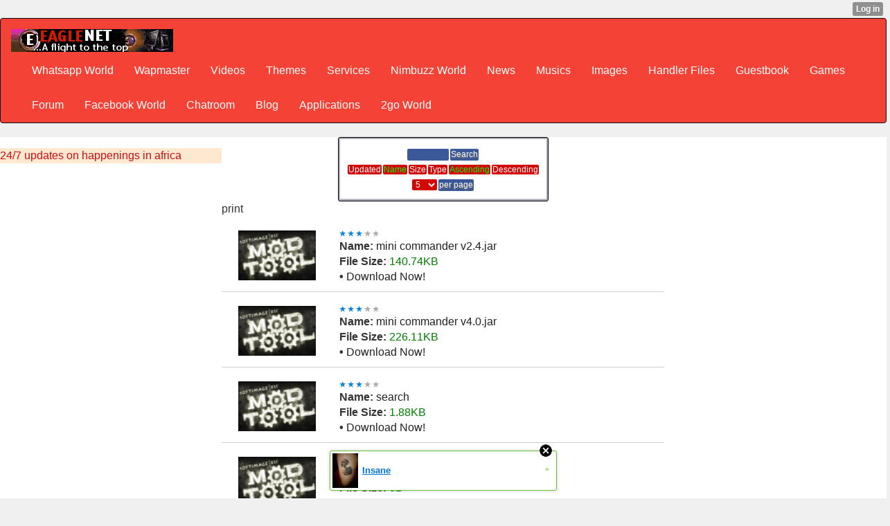

--- FILE ---
content_type: text/html; charset=utf-8
request_url: http://eaglenet.xtgem.com/apps/modtools/index?__filelist_page=4
body_size: 9784
content:
<!DOCTYPE html>
<html>
<head><link rel="alternate" type="application/rss+xml" title="RSS" href="http://eaglenet.xtgem.com/apps/modtools/index?__xtblog_rss=VHZwenIwZ1ZvMGthRDIxVnBUcUdvS2t1RE9JenNFOTJzSkF5TGFBKw==" /><link type="text/css" rel="stylesheet" href="http://eaglenet.xtgem.com/global_stylesheet.css?v=1471749762"/>
    <meta http-equiv="Content-Type" content="text/html; charset=utf-8" />
    <meta name="viewport" content="width=device-width,initial-scale=1">
    <title>»EAGLENET | MOODTOOLS</title>
<link rel="stylesheet" href="http://www.w3schools.com/lib/w3.css">
<link rel="stylesheet" href="https://cdnjs.cloudflare.com/ajax/libs/font-awesome/4.7.0/css/font-awesome.min.css">
<link rel="stylesheet" href="/blog/css/web.css"/><link rel="stylesheet" href="http://maxcdn.bootstrapcdn.com/bootstrap/3.3.6/css/bootstrap.min.css">
  <script src="https://ajax.googleapis.com/ajax/libs/jquery/1.12.4/jquery.min.js"></script>
  <script src="http://maxcdn.bootstrapcdn.com/bootstrap/3.3.6/js/bootstrap.min.js"></script>
<link rel="stylesheet" href="/blog/style.css"/><link rel="stylesheet" href="http://maxcdn.bootstrapcdn.com/bootstrap/3.3.6/css/bootstrap.min.css"><link rel="stylesheet" href="/css/styles.css"><link rel="stylesheet" href="/blog/eaglenet_blog.css">
<meta name="keywords" content="2go, games, ebooks, 2go field, facebook field, tutorials, wapmaster, php, javascripts, css, 3gp videos,themes, free downloads, free screensavers, free wallpapers, android, ringtones, mp3 search, mobile youtube, eaglenet.xtgem.com, lordeagle, lordeagle4, eaglenet, eaglenet.tk, eaglenet.ml, eaglenet.cf, eaglenet.ga, wapmaster tools, whatsapp, 3go, opera, 4.2, 4.3, 4.4, 4.5, 5.2, 7.1, opera 12, pes 2014, real football 2014, java games, symbian games, s60v1, s60v2, s60v3, s60v5, symbian applications, symbian softwares, themes, nth, thm, apk, jar, jad, sis, sisx, cod, zip, swf, gif, jpg, jpeg, png, mp3, mp4, avi, music, videos, pc softwares, blackberry files, android files, iphone files, images, photos, sony ericsson themes, samsung games, flash files, cash, free, opera, uc browser, forum, chat, free browsing cheat, football updates, making money online, download, nigeria, facebook, love sms, friendship sms, symbian themes, s60v2 themes, mtn, etisalat, glo, airtel cheat, 2go italic, 2go Bold, 2go bold underlined word, 2go bold underlined words, hot gist, blackberry, jad, swp, mp3, wivi, wifi, amp, wapka, screenshot embedder, splash embeder, hex editor, 2go online boosting software, online booster, boost, your, 2go, star, level, cheats, love sms, gocredits, cheat, bold, underline,  and, font, with, screenshots, screenshots, opera browser, uc browser, latest, version, download, modding. how, to, modify,type, of,styles, java, applications, symbian,online, boosting, software, whatsapp, andriod, nokia notifications, music, video, files, application, eaglenet, tags, 3go, 4go, 5go, 5in1, 5 in one, 12 in 1, 2go booster, jar files, zip files, incredible nokia notification, maxibrainz 2go and booster, wapka webmasters, 2014 2015 2016 2017 new games, screenshot embedder, propaint ppm, for mobile phone, past questions and answer, expo, mobile themes and files, blue ftp, php scripts, wallpaper, 2go wallpaper, 5in1 modding tools, nokia, notifications, all modding tools and applications, java with symbian, s40v1, s40v2, s40v3, s40v5, s40v6, s60v1, s60v2, s60v3, s60v5, 2013 et 2014, et 2015 with latest, jar, .jad, .apk, .nth, .sis, .sisx, .cad, .ro, .gif, .png, .jpg, .jpeg, wallpaper, more," /> <meta name="description" content='EAGLENET - The Best Site With Unlimited Downloads, Hot Tutorials, Forum, Guestbook Site Directory, Blog and Other Online Services, A Mobile Applications & Games WapZone Created And Crafted For Public And General Use. Advertise and Promote Your Goods, Song and Other Media Files. Get The Latest Apps, Games, Wallpapers, Cliparts, Animations, Themes, Music and Video Files etc For Your Java Phone, Iphone, Windows Phone, Symbian, Techno, Nokia, Itel, Kaystar, Samsung, Tenibo, Base one. Get all Types Of Modding Tools and Tutorials Here, Online Games, Tools, Wapmasters and Other Services are Also Rendered... Also download all naija musics' />
<meta property="og:locale" content="en_US"/>
<meta property="og:type" content="website"/>
<meta property="og:title" content="EAGLENET HOME OF UNLIMITED DOWNLOADS"/>
<meta property="og:url" content=" http://www.eaglenet.xtgem.c om"/>
<meta property="og:site_name" content="EAGLENET/>
<meta property="article:publisher" content="http://eaglenet.xtgem.com"/><meta content='1, 2, 3, 10, 11, 12, 13, ATF' name='serps'/>
<meta content='never' name='Expires'/>
<meta property="og:locale" content="en_US" />
<meta property="og:type" content="website" />
<meta property="og:description" content="EAGLENET - UNLIMITED DOWNLOADS FOR ALL MOBILE AND PC USERS, TUTORIALS, WAPMASTERS AND WEBMASTERS TOOLS" />
<meta property="og:site_name" content="Eaglenet" />
 <meta name="Classification" content="Mobile Social Downloads Community" />
<meta http-equiv="Content-Language" content="English" />
<meta name="target" content="Best Mobile Downloads Community" />
<meta name="author" content="Obasi Michael Ugochukwu(lordeagle aka mikeeagle)" />
<meta name="identifier-url" content="http://eaglenet.xtgem.com" />
<meta name="allow-search" content="yes" />
<meta content="document" name="resource-type" />
<meta name="robots" content="all, index, follow" />
<meta name="Rating" content="General" />
<meta name="distribution" content="Global" />
<meta name="spiders" content="all"/>
<meta name="webcrawlers" content="all"/>
<meta name="revisit-after" content="always"/>
<meta name="audience" content="all"/>
<meta name="expires" content="never"/>
<link rel="shortcut icon" href="/favicon.ico"/>
<meta name="google-site-verification" content="SduaFdPkbQC9QSmrd6E3fUcJHhAvl8lEahkmdCN6gTM" />
 <script>
function counter (count) {if (count>=200) { document.write("<img src='http://eaglenet.xtgem.com/tools/work/ratings/64_stars_50.png' alt=''/>");} else if (count>=150) { document.write("<img src='http://eaglenet.xtgem.com/tools/work/ratings/64_stars_45.png' alt=''/>");} else if (count>=120) { document.write("<img src='http://eaglenet.xtgem.com/tools/work/ratings/64_stars_40.png' alt='master'/>");} else if (count>=100) { document.write("<img src='http://eaglenet.xtgem.com/tools/work/ratings/64_stars_35.png' alt=''/>");} else if (count>=80) { document.write("<img src='http://eaglenet.xtgem.com//tools/work/ratings/64_stars_30.png' alt=''/>"); } else if (count>=60) { document.write("<img src='http://eaglenet.xtgem.com/rating//tools/work/ratings/64_stars_25.png' alt=''/>"); } else if (count>=40) { document.write("<img src='http://eaglenet.xtgem.com/tools/work/ratings/64_stars_20.png' alt=''/>");} else if (count>=20) { document.write("<img src='http://eaglenet.xtgem.com/tools/work/ratings/64_stars_15.png' alt=''/>"); } else if (count>=1) { document.write("<img src='http://eaglenet.xtgem.com/tools/work/ratings/64_stars_10.png' alt=''/>"); } else if (count>=1) { document.write("<img src='http://eaglenet.xtgem.com/tools/work/ratings/64_stars_05.png' alt=''/>");} else {document.write("Not yet rated be the first!"); }}</script> 
<script data-cfasync="false" async="async" type="text/javascript" src="//setyourtape.com/q/tdl/95/dnt/2014799/kep.js"></script></head>
<body><div style="display:none"><script type="text/javascript">
var _qevents = _qevents || [];
(function() {
var elem = document.createElement('script');
elem.src = (document.location.protocol == "https:" ? "https://secure" : "http://edge") + ".quantserve.com/quant.js";
elem.async = true;
elem.type = "text/javascript";
var scpt = document.getElementsByTagName('script')[0];
scpt.parentNode.insertBefore(elem, scpt);
})();
_qevents.push({
qacct:"p-0cfM8Oh7M9bVQ"
});
</script>
<noscript>
<img src="//pixel.quantserve.com/pixel/p-0cfM8Oh7M9bVQ.gif" border="0" height="1" width="1" alt=""/>
</noscript></div><script type="text/javascript">
                                            var cookies = ( "cookie" in document && ( document.cookie.length > 0 || (document.cookie = "test").indexOf.call(document.cookie, "test") > -1) );
                                            if ( cookies ) {
                                                document.body.innerHTML=document.body.innerHTML+'<iframe src="//enif.images.xtstatic.com/tp.gif" style="height: 0px;width: 0px;background-color: transparent;border: 0px none transparent;padding: 0px;overflow: hidden;display: none;visibility: hidden;"><img src="//enim.images.xtstatic.com/tp.gif" alt="" /></iframe>';
                                            } else {
                                                document.body.innerHTML=document.body.innerHTML+'<iframe src="//disif.images.xtstatic.com/tp.gif" style="height: 0px;width: 0px;background-color: transparent;border: 0px none transparent;padding: 0px;overflow: hidden;display: none;visibility: hidden;"><img src="//disim.images.xtstatic.com/tp.gif" alt="" /></iframe>';
                                            }
                                          </script>
                                          <noscript><iframe src="//nojsif.images.xtstatic.com/tp.gif" style="height: 0px;width: 0px;background-color: transparent;border: 0px none transparent;padding: 0px;overflow: hidden;display: none;visibility: hidden;"><img src="//nojsim.images.xtstatic.com/tp.gif" alt="" /></iframe></noscript>
                                          <iframe src="//cif.images.xtstatic.com/tp.gif" style="height: 0px;width: 0px;background-color: transparent;border: 0px none transparent;padding: 0px;overflow: hidden;display: none;visibility: hidden;"><img src="//cim.images.xtstatic.com/tp.gif" alt="" /></iframe><style>
nav a{color:#fff!important;}
  nav li>a[href="http://eaglenet.xtgem.com/apps/modtools/index?__filelist_page=4"]{background-color:#fff!important;color:#d11!important} 
</style>
  <nav class="navbar navbar-inverse w3-red" id="mynav"><div class="container-fluid">
    <div class="navbar-header">
      <a class="navbar-brand" href="http://247inafrica.com"><img src="/pic/ico/eaglenetlogo.png" alt="Eaglenet logo" /></a>
    </div>
    <div class="collapse navbar-collapse">
      <ul class="nav navbar-nav">
<li><a href='/menu/Whatsapp_World/index'>Whatsapp World</a></li><li><a href='/menu/Wapmaster/index'>Wapmaster</a></li><li><a href='/menu/Videos/index'>Videos</a></li><li><a href='/menu/Themes/index'>Themes</a></li><li><a href='/menu/Services/index'>Services</a></li><li><a href='/menu/Nimbuzz_World/index'>Nimbuzz World</a></li><li><a href='/menu/News/index'>News</a></li><li><a href='/menu/Musics/index'>Musics</a></li><li><a href='/menu/Images/index'>Images</a></li><li><a href='/menu/Handler_Files/index'>Handler Files</a></li><li><a href='/menu/Guestbook/index'>Guestbook</a></li><li><a href='/menu/Games/index'>Games</a></li><li><a href='/menu/Forum/index'>Forum</a></li><li><a href='/menu/Facebook_World/index'>Facebook World</a></li><li><a href='/menu/Chatroom/index'>Chatroom</a></li><li><a href='/menu/Blog/index'>Blog</a></li><li><a href='/menu/Applications/index'>Applications</a></li><li><a href='/menu/2go_World/index'>2go World</a></li>
</ul>
    </div>
  </div>
</nav>
    </div>
<div class="w3-row" style=""><section class="w3-section w3-quarter" style='background:url(/ad.jpg) repeat-y'><a href="https://247inafrica.com" style='display:block;'>24/7 updates on happenings in africa</a></section><main class="w3-half">
    <div data-xtcontainer="container" class="xt_container">
    </div><div style="text-align:center">
<div style="display:inline-block;text-align:center;background-color:#aab;border:1px solid #000;border-radius:3px;padding:2px;margin:0 auto">
<form action=" " method="get">
<input style="display:inline" type="hidden" name="srtby" value="name" />
<input style="display:inline" type="hidden" name="srtdir" value="asc" />
<input style="display:inline" type="hidden" name="__filelist_page" value="4" /><input style="border:none;border-radius:2px;background:#3b5998;color:#fff;padding:0 1px !important;margin: 1px !important;font-size:.75em;text-decoration:none !important;width:5em"  type="search" name="fltr" value="" /><input style="border:none;border-radius:2px;background:#3b5998;color:#fff;padding:0 1px !important;margin: 1px !important;font-size:.75em;text-decoration:none !important" type="submit" value="Search" />
<br /><a  style="border:none;border-radius:2px;background:#3b5998;color:#fff;padding:0 1px !important;margin: 1px !important;font-size:.75em;text-decoration:none !important;" href="?srtby=updated&srtdir=asc&fltr=&prpg=5&__filelist_page=4" title="Updated">Updated</a><a  style="border:none;border-radius:2px;background:#3b5998;color:#fff;padding:0 1px !important;margin: 1px !important;font-size:.75em;text-decoration:none !important;color:#0f0 !important" href="?srtby=name&srtdir=asc&fltr=&prpg=5&__filelist_page=4" title="Name">Name</a><a  style="border:none;border-radius:2px;background:#3b5998;color:#fff;padding:0 1px !important;margin: 1px !important;font-size:.75em;text-decoration:none !important;" href="?srtby=size&srtdir=asc&fltr=&prpg=5&__filelist_page=4" title="Size">Size</a><a  style="border:none;border-radius:2px;background:#3b5998;color:#fff;padding:0 1px !important;margin: 1px !important;font-size:.75em;text-decoration:none !important;" href="?srtby=type&srtdir=asc&fltr=&prpg=5&__filelist_page=4" title="type">Type</a><a style="border:none;border-radius:2px;background:#3b5998;color:#fff;padding:0 1px !important;margin: 1px !important;font-size:.75em;text-decoration:none !important;color:#0f0 !important" href="?srtby=name&srtdir=asc&fltr=&prpg=5&__filelist_page=4" title="Ascending">Ascending</a><a style="border:none;border-radius:2px;background:#3b5998;color:#fff;padding:0 1px !important;margin: 1px !important;font-size:.75em;text-decoration:none !important;" href="?srtby=name&srtdir=desc&fltr=&prpg=5&__filelist_page=4" title="Descending">Descending</a>
<br /><select style="border:none;border-radius:2px;background:#3b5998;color:#fff;padding:0 1px !important;margin: 1px !important;font-size:.75em;text-decoration:none !important;" name="prpg">
<option >3</option>
<option selected="selected" class="selected">5</option>
<option >10</option>
<option >20</option>
<option >50</option>
<option  value=" ">all</option>
</select><input style="border:none;border-radius:2px;background:#3b5998;color:#fff;padding:0 1px !important;margin: 1px !important;font-size:.75em;text-decoration:none !important"  type="submit" value="per page" /></form>
</div>
</div>



print <table width='100%'><tr><td width='25%' class='zxfourborder' align='center'><img src='/icon/mod.png' width='80%' height='80%'></td><td width='75%' align='left' class='zxfourborder'><img src='/icon/rating.gif'/><br/><b>Name: </b><b style='color:blue'>mini commander v2.4.jar</b><br/><b>File Size: </b><b style='color:green'>140.74KB</b><br/><b>•   </b><a href='/download?file=mini_commander_v2.4.jar&name=mini commander v2.4.jar&category=application/java-archive&size=140.74KB&href=/apps/modtools/mini_commander_v2.4.jar&date=2014-12-01&time=19:21:05'><b style='color:red'>Download Now!</b></a></td></tr></table><table width='100%'><tr><td width='25%' class='zxfourborder' align='center'><img src='/icon/mod.png' width='80%' height='80%'></td><td width='75%' align='left' class='zxfourborder'><img src='/icon/rating.gif'/><br/><b>Name: </b><b style='color:blue'>mini commander v4.0.jar</b><br/><b>File Size: </b><b style='color:green'>226.11KB</b><br/><b>•   </b><a href='/download?file=mini_commander_v4.0.jar&name=mini commander v4.0.jar&category=application/java-archive&size=226.11KB&href=/apps/modtools/mini_commander_v4.0.jar&date=2014-12-01&time=19:16:51'><b style='color:red'>Download Now!</b></a></td></tr></table><table width='100%'><tr><td width='25%' class='zxfourborder' align='center'><img src='/icon/mod.png' width='80%' height='80%'></td><td width='75%' align='left' class='zxfourborder'><img src='/icon/rating.gif'/><br/><b>Name: </b><b style='color:blue'>search</b><br/><b>File Size: </b><b style='color:green'>1.88KB</b><br/><b>•   </b><a href='/download?file=search&name=search&category=text/html&size=1.88KB&href=/apps/modtools/search&date=2015-01-25&time=00:00:06'><b style='color:red'>Download Now!</b></a></td></tr></table><table width='100%'><tr><td width='25%' class='zxfourborder' align='center'><img src='/icon/mod.png' width='80%' height='80%'></td><td width='75%' align='left' class='zxfourborder'><img src='/icon/rating.gif'/><br/><b>Name: </b><b style='color:blue'>tutorial</b><br/><b>File Size: </b><b style='color:green'>0B</b><br/><b>•   </b><a href='/download?file=tutorial&name=tutorial&category=application/x-directory&size=0B&href=/apps/modtools/tutorial&date=2015-03-11&time=05:07:43'><b style='color:red'>Download Now!</b></a></td></tr></table><ul class="pagination pagination-sm"><li><a href="http://eaglenet.xtgem.com/apps/modtools/index?__filelist_page=1">&laquo;</a></li><li><a href="http://eaglenet.xtgem.com/apps/modtools/index?__filelist_page=1">1</a></li><li><a href="http://eaglenet.xtgem.com/apps/modtools/index?__filelist_page=2">2</a></li><li><a href="http://eaglenet.xtgem.com/apps/modtools/index?__filelist_page=3">prev</a></li><li class="active"><a href="/blog">4</a></li><li><a href="http://eaglenet.xtgem.com/apps/modtools/index?__filelist_page=4">&raquo;</a></li></ul>
</main>
<div class="lordeagle">
  <div class="container-fluid"><iframe src="http://www.facebook.com/plugins/likebox.php?href=http%3A%2F%2Fwww.facebook.com%2Feagleconcepts&amp;width=30&amp;height=20&amp;colorscheme=dark&amp;show_faces=false&amp;header=false&amp;stream=false&amp;show_border=false&amp;appId=340053679356074" scrolling="no" frameborder="0" style="border:none; overflow:hidden; width: auto; height:auto;" allowTransparency="true"></iframe>
<a href="https://twitter.com/eaglenetsoft" class="twitter-follow-button" data-show-count="1" data-show-screen-name="1">Follow @eaglenetsoft</a>
<script>!function(d,s,id){var js,fjs=d.getElementsByTagName(s)[0];if(!d.getElementById(id)){js=d.createElement(s);js.id=id;js.src="http://platform.twitter.com/widgets.js";fjs.parentNode.insertBefore(js,fjs);} }(document,"script","twitter-wjs");</script></div></div></div>
<style>
#myfoot{display:none}
.footer_file{
background:#2d2d2d;	text-align:center;
font-size:10px;	padding:10px 0 0 0;
margin-top:10px;}
.footer_file a{
display:block;
padding:5px;
color:#fffffff;
font-size:10px;}
.footer-file .list-inline a:link{color:#888!important}
.footer_file a:hover{
background:#8C8C8C;
color:#000000;}
.bot-bar{font-size:10px;
font-family:Verdana, Arial, Helvetica, sans-serif;
position:relative;
background:#1d1d1d;
border-top:1px solid #3d3d3d;
padding:10px;
color:#aaa;}
.foot_lnks{text-align:left;
 padding-right:10px;
margin:0px 5px 5px 5px;
float:left;}
.foot_lnks li{display:solid;
border-bottom:1px dotted #696969;}
.foot_lnks a{display:block;
padding:5px;
color:#ffffff;
font-size:10px;}
.foot_lnks a:hover{display:block;
background:#525252;
color:#ffffff;
text-decoration:none;}		
.foot_big_lnks{text-align:left;
margin-top:10px;}
.foot_big_lnks a{display:block;
padding:5px;
color:#A1A1A1;
font-size:18px;
font-weight:bold;}
.foot_big_lnks a:hover{background:#FFB90F;
color:#000000;
text-decoration:none;}
.acc_info{margin:10px 10px 5px 5px;
font-size:16px;}
.acc_info a{display:block;
padding:5px;
color:#009cff;
font-size:18px;}
.acc_info a:hover{background:#525252;
color:#ffffff;text-decoration:none;}
.foot_heading{font-size:14px;
font-weight:bold;
color:#FFB90F;
margin-bottom:10px;}
.mob_clear_both{clear:both;}
@media(min-width:799px){
.mob_clear_both{clear:none;
display:none;} }
.foot_lnks{float:left;
text-align:left;
margin:0px 60px 10px 5px;}
.foot_big_lnks{float:left;
text-align:left;
margin-top:30px;
margin-left:15px;}
.acc_info{float:right;
margin:10px 2px 5px 0px;
font-size:16px;}
.page-footer a{color:inherit}
.footer_file ul{list-style:none}
.footer_file li{list-style-type:none}
#onl img{display:none}
</style>
<div class="footer_file center">
<style>
.search{margin:0 5px 10px 0;}
.search form{border:none;margin:0;padding:1px 5px;}
.search input[type="search"]{background:inherit;border:1px solid #3d3d3d;padding:5px 25px 5px 10px;color:#fff;}
.search input[type=image],
.search img{position:absolute;right:5px;top:4px;width:20px;height:20px;
border:none;cursor:pointer;}
.search img,.search input[type="text"],
.search input[type="submit"]{
outline:none;}
</style>
 <div class="search">
<form class="nobg" id="searchForm" name="searchForm" action="/main/search#filelist" method="post">
<input type="hidden" name="all" value="*" /><input id="searchtext" type="search" name="q" value="search eaglenet files"/>&nbsp;
<input type="submit" value="Search"/>
</form></div>
<div class="wrap bot-bar">
<div class="pcode"></div>
<div class="foot_container" style="max-width:950px;margin:auto;">
<div id="Footer">
<div class="foot_lnks"><div class="foot_heading"></div><ul>
<li><a href="#">Online Users (1)</a></li>
<li><a href="/lordeagle">Our Admins</a></li>
<li><a href="/foot/stats">Statistics</a></li>
<li><a href="/foot/terms">Terms & Conditions</a></li></ul>
</div>
<div class="foot_lnks"><div class="foot_heading"></div><ul><li><a href="/wapmaster">Design Your Site</a></li><li><a href="/foot/partner">Be Our Partner</a></li><li><a href="/foot/advert">Advertise With Us</a></li><li><a href="/foot/eaglenet">About Us</a></li></ul>
</div>
<div class="mob_clear_both"></div>
<div class="foot_big_lnks"><ul><li><a href="/menu/Forum">VISIT OUR FORUM</a></li><li><a href="foot/support">SUPPORT US</a></li>
</ul>
</div>
<div class="acc_info"><div id="fb-root"></div>
<script>
(function(d, s, id) {
var js, fjs = d.getElementsByTagName(s)[0];
if (d.getElementById(id)) return;
js = d.createElement(s); js.id = id;
js.src = "//connect.facebook.net/en_GB/all.js#xfbml=1";
fjs.parentNode.insertBefore(js, fjs);
}(document, 'script', 'facebook-jssdk'));
</script><div class="fb-like" data-href="http://facebook.com/eaglenetsoftwares" data-layout="button_count" data-send="false"  data-width="90" data-show-faces="false"></div>
</div><div style="clear:both;"></div></div>
<div class="our_cp_right">©EAGLENET Downloads And Online Servicrs 2014-2015</div>
</div>
<div class="row">
<div class="col-sm-6">Follow Us &nbsp;<ul class="list-inline"><li id="fb"><a href="http://www.facebook.com/eaglenetsoftwares">
<img src="http://download.apkfreemarket.com/apkfm/fb.png" alt="fb"/></a></li><li id="tw"><a href="https://twitter.com/#!/eaglenetsoftwares">
<img src="http://download.apkfreemarket.com/apkfm/tw.png" alt="tw"/></a></li><li id="gp"><a href="https://plus.google.com/u/0/116040115314255967171/about">
<img src="/pic/g.png" alt="g "/>
</a></li></ul>
</div>
<div class="col-sm-6">
<ul class="list-inline">
<li>
<a href="/foot/disclammer">Disclammer</a>
</li><li><a href="/foot/contact">Contact</a></li>
<li><a href="/foot/privacy">Privacy Policy</a> </li>
<li><a href="/foot/faqs">FAQs</a></li></ul>
</div></div>
<div>
<ul class="list-inline">
<li id="onl">
<script type="text/javascript" src="http://widget.supercounters.com/online_i.js"></script><script type="text/javascript">sc_online_i(1076854,"ffffff","e61c1c");</script></li>
<li>
<a href="http://eaglenet.sextgem.com">1</a></li>
<li><a href="http://fb.me/michaelobasiu">3</a></li>
<li> <a href="/lordeagle">6</a></li><li><a href="http://twitter.com/eaglemike7">92</a></li><li><a href="http://twitter.com/eaglenetsoft">10204</a></li><li id="xt-auth"><style type="text/css">html { padding-top: 26px; } #xt_auth_iframe { position: fixed; top: 0; left: 0; background: transparent; }</style><iframe id="xt_auth_iframe" allowTransparency="true" scrolling="no" frameBorder="0" style="width: 100%; border: 0; height: 26px;" src="https://xtgem.com/__xt_authbar?data=[base64]"></iframe></li>
<li><a href="#top">Up</a></li><ul></div></div>
<script type="text/javascript" src="http://wap4dollar.com/ad/code/?id=rkpamyc5v8"></script>
<div id="cmts" style="display:none">
<div class="fb-comments" data-href="http://eaglenet.xtgem.com/apps/modtools/index?__filelist_page=4" data-width="160" data-num-posts="5" data-colorscheme="light" ></div>
</div>
<script type="text/javascript">
var dvc = "web";
if(dvc=="mobile"){document.getElementById("Footer").style.display="none";}</script><script>
//Handling Subdomains
(function(l){var r=l.href,s=r.indexOf(".eaglenet"),p=r.slice(7,s).split("."),f="";for(i=p.length-1;i>=0;i--){if(p[i]=="www"){continue;}f+="/"+p[i];}if(s!=-1&&p!="www"){l.assign("http://eaglenet.xtgem.com"+f+l.pathname);} }(location));</script>
<script>
//Fb Comments Box
(function(d){var CMTs = d.getElementById("cmts").innerHTML;d.getElementById("chatt_msg").innerHTML= CMTs;}(document));
(function(d){var prs = d.getElementsByTagName("link");for(i=0;i<prs.length;i++){prs[i].title=d.title;} }(document));</script><script>
//Alert
(function(d){var lfran= d.getElementById("view"],lfra=lfra.getElementsByTagName("meta")[0];
lfra.parentNode.className="alert alert-success";}(document));</script><br /><!----><noscript></noscript><script type="text/javascript"></script><textarea style="display:none;"></textarea><style></style><iframe style="display:none;width:0px;height:0px;border:0"></iframe><noframes></noframes><div id="st1769158362" style="z-index:999999;z-index:999999999;"><span id="a1769158362"><a href="http://xtgem.com/click?p=featured_other_web_clean&amp;u=__urlaHR0cDovL2F3ZXNvbWV0YXR0b29zLnh0Z2VtLmNvbS9pbmRleC9fX3h0YmxvZ19lbnRyeS8xMDI3MDc5NS1pbnNhbmU/dXRtX21lZGl1bT14dGdlbV9hZF93ZWJfYmFubmVyJnV0bV9zb3VyY2U9ZmVhdHVyZWRfYWQjeHRfYmxvZw==&amp;s=eaglenet.xtgem.com&amp;t=KhscGhQfGggCBAEZBg8CCQ0OCQwOCgd5cnM=&amp;_is_adult=No&amp;_ad_pos=Bottom&amp;_ad_format=Plain&amp;_ad_url=ZWFnbGVuZXQueHRnZW0uY29tL2FwcHMvbW9kdG9vbHMvaW5kZXg/X19maWxlbGlzdF9wYWdlPTQ=&amp;_ad_networks=&amp;_ad_type=Banner" target="_blank" target="_blank" class="fbp1769158362"><img style="width:auto !important;height:auto !important;" alt="" src="http://5.thumbs.xtstatic.com/100/50/-/578d0bcc2530f4abf70ce0004aaa26d5/awesometattoos.xtgem.com/images/blog/insane-481107.jpg" /><span class="fbp_txt1769158362">Insane</span><span class="fbp_ico1769158362">&#187;</span></a></span>        <style type="text/css">
            #st1769158362 *
            {
                box-sizing:content-box !important;
            }

            #st1769158362 a
            {
                display: inline-block !important;
                vertical-align: top;
                padding: 0; margin: 0;
            }

            #st1769158362 a img
            {
                display: inline-block !important;
            }

            #st1769158362 ._xt_ad_close, #st1769158362 ._xt_ad_close_internal
            {
                display: inline-block !important;
                position: absolute !important;
                right: 6px !important;
                width: 20px !important;
                height: 20px !important;
                cursor: pointer;
            }

            #st1769158362 ._xt_ad_close
            {
                top: -10px !important;
            }

            #st1769158362 ._xt_ad_close_internal
            {
                border: 6px solid transparent;
                top: -12px !important;
                right: 3px !important;
            }

            #a1769158362
            {
                display: inline-block !important;
                position: relative !important;
                text-align: left !important;
                visibility: visible !important;
                max-width: 100% !important;
                max-height: none !important;
                z-index:999999 !important;
                z-index:999999999 !important;
            }

            #a1769158362 img
            {
                max-width: none !important;
                max-height: none !important;
                width: auto !important;
                height: auto !important;
                min-width: 0 !important;
                min-height: 0 !important;
            }

            .fba1769158362
            {
                color: #1D1EEB !important;
                background-color: #fff !important;
                padding: 10px 50px 10px 10px !important;
                border: 1px solid #2C2C2C !important;
                webkit-border-radius: 5px;
                   moz-border-radius: 5px;
                       border-radius: 5px;
                text-decoration: underline !important;
                font-weight: bold !important;
                display: block !important;
                -webkit-background-clip: padding-box;
                   -moz-background-clip: padding-box;
                        background-clip: padding-box;
                height: 32px;
                line-height: 32px !important;
                background-image: url(//xtgem.com/images/arrow.gif) !important;
                background-repeat: no-repeat !important;
                background-position: 95% center !important;
            }

            .fbp1769158362
            {
                position: relative !important;
                display: block !important;
                width:320px !important;
                height:50px !important;
                text-align:left !important;
                background-color: #fff !important;
                -moz-box-shadow: 0 0px 5px rgba(0, 0, 0, 0.2);
                -webkit-box-shadow: 0 0px 5px rgba(0, 0, 0, 0.2);
                box-shadow: 0 0px 5px rgba(0, 0, 0, 0.2);
                padding: 3px !important;
                border-radius: 3px !important;
                border: 1px solid #6bc135 !important;
                text-decoration: underline !important;
            }

            .fbp_txt1769158362
            {
                position:relative !important;
                display: inline-block !important;
                min-width: 200px;
                max-width: 200px;
                height:50px !important;
                vertical-align: top !important;
                line-height:50px !important;
                margin-left: 6px !important;
                text-align: left !important;
                color: #0274d4 !important;
                font-family: Helvetica, Arial, sans-serif !important;
                font-size: 13px !important;
                font-weight: bold !important;
                text-decoration: underline !important;
            }

            .fbp_ico1769158362
            {
                position: absolute !important;
                right: 10px !important;
                height: 50px !important;
                line-height: 46px !important;
                vertical-align: top !important;
                color: #6bc135 !important;
            }

            #st1769158362 .rolling_ad { display: none !important; }
            #st1769158362 .rolling_ad.roll_on { display: inline-block !important; }
        </style></div><!----><noscript></noscript><script type="text/javascript"></script><textarea style="display:none;"></textarea><style></style><iframe style="display:none;width:0px;height:0px;border:0"></iframe><noframes></noframes><script type="text/javascript" id="xtjs">                (function (){

                    var d, b, ad_pos = false, el_rolling_ads, html, el, el_inner, el_new = '', i = 0;

                    function xt_cache () {
                        d = document;
                        b = d.getElementsByTagName('body')[0];
                        html = d.documentElement;
                        el = d.getElementById( 'st1769158362' );
                        el_inner = d.getElementById( 'a1769158362' );
                        el_rolling_ads = el.getElementsByClassName( 'rolling_ad' );
                    }

                    xt_cache();

                        if ( el.children[ 0 ] !== el_inner && el.children[ 0 ].tagName == "A" ) {

                            for ( i = 1; i < el.children.length; i++ ) {
                                el_new += el.children[i].outerHTML;
                            }

                            el.innerHTML = el_inner.outerHTML.split( '>' )[ 0 ] + '>' + el_new + '</span>';

                            xt_cache();
                        }
                        else if ( el.offsetParent === null ) {
                            b.insertBefore( el, b.firstChild );

                            xt_cache();
                            ad_pos = true;
                        }

                        if (d.getElementById('kosmos-banner')) {
                            ad_pos = true;
                        }

                        el.style.display="block";
                        el.style.textAlign="center";
                        el.style.position="fixed";
                        if ( ad_pos ) { el.style.top=10+"px"; el.style.bottom='auto'; } else { el.style.bottom=10+"px"; }
                        el.style.left="0";
                        el.style.right="0";
                        el.style.height="1px";

                        var el_imgs = el.getElementsByTagName( 'IMG' );
                        for (i=0,len=el_imgs.length; i<len; i++) { el_imgs[i].onload = fix_height; }

                        function fix_height () {
                            el.style.marginBottom = el_inner.offsetHeight+"px";
                            if ( ad_pos ) {
                                html.style.paddingTop = el_inner.offsetHeight+9+"px";
                            } else {
                                html.style.paddingBottom = el_inner.offsetHeight+9+"px";
                            }
                        }

                        setTimeout(function(){fix_height();},200);

                        var closebutton = d.createElement('IMG');
                            closebutton.src = '//xtgem.com/images/close2.png?v=0.01';
                            closebutton.alt = '[x]';
                            closebutton.setAttribute( 'class', '_xt_ad_close' );
                            closebutton.onclick = function () { closebutton.setAttribute( 'style', 'display: none !important' ); el.style.position = 'static';  closebutton.onclick = null; html.style.paddingBottom = '0'; html.style.paddingTop = '0'; if ( d.getElementById('wr1769158362') ) { d.getElementById('wr1769158362').style.bottom = '0'; } };
                            el_inner.appendChild(closebutton);

                        // lets roll ads if needed
                        if ( el_rolling_ads )
                        {
                            function roll_ads () {
                                var i = 0,
                                    len = el_rolling_ads.length,
                                    curr_ad,
                                    next_ad,
                                    first_ad = el_rolling_ads[ 0 ];

                                for ( ; i < len; i++) {
                                    curr_ad = el_rolling_ads[ i ];
                                    next_ad = el_rolling_ads[ i + 1 ] ? el_rolling_ads[ i + 1 ] : first_ad;

                                    if ( curr_ad.className.indexOf( ' roll_on' ) !== -1 ) {
                                        curr_ad.className = curr_ad.className.replace(' roll_on', '');
                                        next_ad.className = next_ad.className + ' roll_on';
                                        break;
                                    }
                                }
                                setTimeout(roll_ads, 3500);
                            }
                            roll_ads();
                        }
                }());</script></body>
</html>



--- FILE ---
content_type: text/css;charset=UTF-8
request_url: http://eaglenet.xtgem.com/blog/css/web.css
body_size: 239
content:
.post td:last-child img{display:none}
.post h2{margin-top:1px!important}